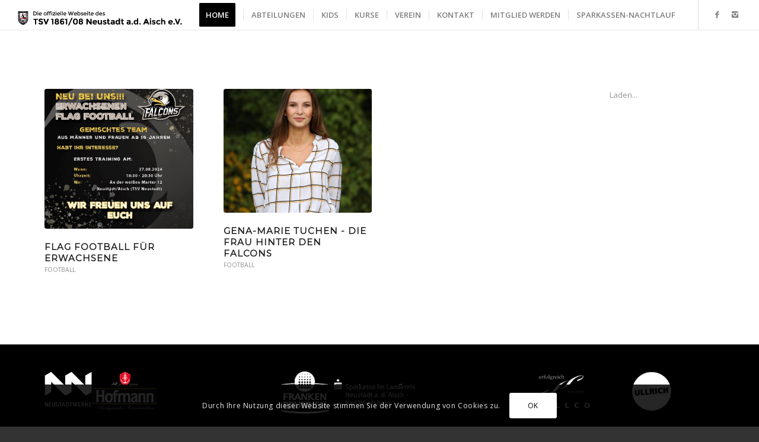

--- FILE ---
content_type: text/html; charset=UTF-8
request_url: https://tsv-nea.de/category/football/
body_size: 14187
content:
<!DOCTYPE html>
<html lang="de" class="html_stretched responsive av-preloader-disabled av-default-lightbox  html_header_top html_logo_left html_main_nav_header html_menu_right html_custom html_header_sticky html_header_shrinking html_mobile_menu_phone html_header_searchicon_disabled html_content_align_center html_header_unstick_top_disabled html_header_stretch html_minimal_header html_minimal_header_shadow html_elegant-blog html_modern-blog html_av-overlay-side html_av-overlay-side-classic html_av-submenu-noclone html_entry_id_3661 av-no-preview html_text_menu_active ">
<head>
<meta charset="UTF-8" />


<!-- mobile setting -->
<meta name="viewport" content="width=device-width, initial-scale=1, maximum-scale=1">

<!-- Scripts/CSS and wp_head hook -->
	
	<script type='text/javascript'> 
(function(){ 
	var useSSL = 'https:' == document.location.protocol; 
	var src = (useSSL ? 'https:' : 'http:') + '//widget-prod.bfv.de/widget/widgetresource/widgetjs'; 
	document.write('<scr' + 'ipt src="' + src + '"></scr' + 'ipt>');
})()
</script>
	
	
<meta name='robots' content='index, follow, max-image-preview:large, max-snippet:-1, max-video-preview:-1' />

	<!-- This site is optimized with the Yoast SEO plugin v26.8 - https://yoast.com/product/yoast-seo-wordpress/ -->
	<title>Football Archive - TSV Neustadt Aisch</title>
	<link rel="canonical" href="https://tsv-nea.de/category/football/" />
	<meta property="og:locale" content="de_DE" />
	<meta property="og:type" content="article" />
	<meta property="og:title" content="Football Archive - TSV Neustadt Aisch" />
	<meta property="og:url" content="https://tsv-nea.de/category/football/" />
	<meta property="og:site_name" content="TSV Neustadt Aisch" />
	<meta name="twitter:card" content="summary_large_image" />
	<script type="application/ld+json" class="yoast-schema-graph">{"@context":"https://schema.org","@graph":[{"@type":"CollectionPage","@id":"https://tsv-nea.de/category/football/","url":"https://tsv-nea.de/category/football/","name":"Football Archive - TSV Neustadt Aisch","isPartOf":{"@id":"https://tsv-nea.de/#website"},"primaryImageOfPage":{"@id":"https://tsv-nea.de/category/football/#primaryimage"},"image":{"@id":"https://tsv-nea.de/category/football/#primaryimage"},"thumbnailUrl":"https://tsv-nea.de/wp-content/uploads/2024/07/IMG-20240729-WA0012.jpg","breadcrumb":{"@id":"https://tsv-nea.de/category/football/#breadcrumb"},"inLanguage":"de"},{"@type":"ImageObject","inLanguage":"de","@id":"https://tsv-nea.de/category/football/#primaryimage","url":"https://tsv-nea.de/wp-content/uploads/2024/07/IMG-20240729-WA0012.jpg","contentUrl":"https://tsv-nea.de/wp-content/uploads/2024/07/IMG-20240729-WA0012.jpg","width":425,"height":425},{"@type":"BreadcrumbList","@id":"https://tsv-nea.de/category/football/#breadcrumb","itemListElement":[{"@type":"ListItem","position":1,"name":"Startseite","item":"https://tsv-nea.de/"},{"@type":"ListItem","position":2,"name":"Football"}]},{"@type":"WebSite","@id":"https://tsv-nea.de/#website","url":"https://tsv-nea.de/","name":"TSV Neustadt Aisch","description":"Die offizielle Seite des TSV Neustadt a.d. Aisch","publisher":{"@id":"https://tsv-nea.de/#organization"},"potentialAction":[{"@type":"SearchAction","target":{"@type":"EntryPoint","urlTemplate":"https://tsv-nea.de/?s={search_term_string}"},"query-input":{"@type":"PropertyValueSpecification","valueRequired":true,"valueName":"search_term_string"}}],"inLanguage":"de"},{"@type":"Organization","@id":"https://tsv-nea.de/#organization","name":"TSV Neustadt Aisch","url":"https://tsv-nea.de/","logo":{"@type":"ImageObject","inLanguage":"de","@id":"https://tsv-nea.de/#/schema/logo/image/","url":"https://tsv-nea.de/wp-content/uploads/2023/11/IMG_2983.png","contentUrl":"https://tsv-nea.de/wp-content/uploads/2023/11/IMG_2983.png","width":791,"height":1030,"caption":"TSV Neustadt Aisch"},"image":{"@id":"https://tsv-nea.de/#/schema/logo/image/"}}]}</script>
	<!-- / Yoast SEO plugin. -->


<link rel="alternate" type="application/rss+xml" title="TSV Neustadt Aisch &raquo; Feed" href="https://tsv-nea.de/feed/" />
<link rel="alternate" type="application/rss+xml" title="TSV Neustadt Aisch &raquo; Kategorie-Feed für Football" href="https://tsv-nea.de/category/football/feed/" />

<!-- google webfont font replacement -->

			<script type='text/javascript'>
			if(!document.cookie.match(/aviaPrivacyGoogleWebfontsDisabled/)){
				(function() {
					var f = document.createElement('link');
					
					f.type 	= 'text/css';
					f.rel 	= 'stylesheet';
					f.href 	= '//fonts.googleapis.com/css?family=Open+Sans:400,600%7CMontserrat';
					f.id 	= 'avia-google-webfont';
					
					document.getElementsByTagName('head')[0].appendChild(f);
				})();
			}
			</script>
			<style id='wp-img-auto-sizes-contain-inline-css' type='text/css'>
img:is([sizes=auto i],[sizes^="auto," i]){contain-intrinsic-size:3000px 1500px}
/*# sourceURL=wp-img-auto-sizes-contain-inline-css */
</style>
<link rel='stylesheet' id='hfe-widgets-style-css' href='https://tsv-nea.de/wp-content/plugins/header-footer-elementor/inc/widgets-css/frontend.css?ver=2.8.2' type='text/css' media='all' />
<style id='wp-emoji-styles-inline-css' type='text/css'>

	img.wp-smiley, img.emoji {
		display: inline !important;
		border: none !important;
		box-shadow: none !important;
		height: 1em !important;
		width: 1em !important;
		margin: 0 0.07em !important;
		vertical-align: -0.1em !important;
		background: none !important;
		padding: 0 !important;
	}
/*# sourceURL=wp-emoji-styles-inline-css */
</style>
<link rel='stylesheet' id='wp-block-library-css' href='https://tsv-nea.de/wp-includes/css/dist/block-library/style.min.css?ver=3d8120bafdc6fb19a7511c4e477488e5' type='text/css' media='all' />
<style id='classic-theme-styles-inline-css' type='text/css'>
/*! This file is auto-generated */
.wp-block-button__link{color:#fff;background-color:#32373c;border-radius:9999px;box-shadow:none;text-decoration:none;padding:calc(.667em + 2px) calc(1.333em + 2px);font-size:1.125em}.wp-block-file__button{background:#32373c;color:#fff;text-decoration:none}
/*# sourceURL=/wp-includes/css/classic-themes.min.css */
</style>
<style id='global-styles-inline-css' type='text/css'>
:root{--wp--preset--aspect-ratio--square: 1;--wp--preset--aspect-ratio--4-3: 4/3;--wp--preset--aspect-ratio--3-4: 3/4;--wp--preset--aspect-ratio--3-2: 3/2;--wp--preset--aspect-ratio--2-3: 2/3;--wp--preset--aspect-ratio--16-9: 16/9;--wp--preset--aspect-ratio--9-16: 9/16;--wp--preset--color--black: #000000;--wp--preset--color--cyan-bluish-gray: #abb8c3;--wp--preset--color--white: #ffffff;--wp--preset--color--pale-pink: #f78da7;--wp--preset--color--vivid-red: #cf2e2e;--wp--preset--color--luminous-vivid-orange: #ff6900;--wp--preset--color--luminous-vivid-amber: #fcb900;--wp--preset--color--light-green-cyan: #7bdcb5;--wp--preset--color--vivid-green-cyan: #00d084;--wp--preset--color--pale-cyan-blue: #8ed1fc;--wp--preset--color--vivid-cyan-blue: #0693e3;--wp--preset--color--vivid-purple: #9b51e0;--wp--preset--gradient--vivid-cyan-blue-to-vivid-purple: linear-gradient(135deg,rgb(6,147,227) 0%,rgb(155,81,224) 100%);--wp--preset--gradient--light-green-cyan-to-vivid-green-cyan: linear-gradient(135deg,rgb(122,220,180) 0%,rgb(0,208,130) 100%);--wp--preset--gradient--luminous-vivid-amber-to-luminous-vivid-orange: linear-gradient(135deg,rgb(252,185,0) 0%,rgb(255,105,0) 100%);--wp--preset--gradient--luminous-vivid-orange-to-vivid-red: linear-gradient(135deg,rgb(255,105,0) 0%,rgb(207,46,46) 100%);--wp--preset--gradient--very-light-gray-to-cyan-bluish-gray: linear-gradient(135deg,rgb(238,238,238) 0%,rgb(169,184,195) 100%);--wp--preset--gradient--cool-to-warm-spectrum: linear-gradient(135deg,rgb(74,234,220) 0%,rgb(151,120,209) 20%,rgb(207,42,186) 40%,rgb(238,44,130) 60%,rgb(251,105,98) 80%,rgb(254,248,76) 100%);--wp--preset--gradient--blush-light-purple: linear-gradient(135deg,rgb(255,206,236) 0%,rgb(152,150,240) 100%);--wp--preset--gradient--blush-bordeaux: linear-gradient(135deg,rgb(254,205,165) 0%,rgb(254,45,45) 50%,rgb(107,0,62) 100%);--wp--preset--gradient--luminous-dusk: linear-gradient(135deg,rgb(255,203,112) 0%,rgb(199,81,192) 50%,rgb(65,88,208) 100%);--wp--preset--gradient--pale-ocean: linear-gradient(135deg,rgb(255,245,203) 0%,rgb(182,227,212) 50%,rgb(51,167,181) 100%);--wp--preset--gradient--electric-grass: linear-gradient(135deg,rgb(202,248,128) 0%,rgb(113,206,126) 100%);--wp--preset--gradient--midnight: linear-gradient(135deg,rgb(2,3,129) 0%,rgb(40,116,252) 100%);--wp--preset--font-size--small: 13px;--wp--preset--font-size--medium: 20px;--wp--preset--font-size--large: 36px;--wp--preset--font-size--x-large: 42px;--wp--preset--spacing--20: 0.44rem;--wp--preset--spacing--30: 0.67rem;--wp--preset--spacing--40: 1rem;--wp--preset--spacing--50: 1.5rem;--wp--preset--spacing--60: 2.25rem;--wp--preset--spacing--70: 3.38rem;--wp--preset--spacing--80: 5.06rem;--wp--preset--shadow--natural: 6px 6px 9px rgba(0, 0, 0, 0.2);--wp--preset--shadow--deep: 12px 12px 50px rgba(0, 0, 0, 0.4);--wp--preset--shadow--sharp: 6px 6px 0px rgba(0, 0, 0, 0.2);--wp--preset--shadow--outlined: 6px 6px 0px -3px rgb(255, 255, 255), 6px 6px rgb(0, 0, 0);--wp--preset--shadow--crisp: 6px 6px 0px rgb(0, 0, 0);}:where(.is-layout-flex){gap: 0.5em;}:where(.is-layout-grid){gap: 0.5em;}body .is-layout-flex{display: flex;}.is-layout-flex{flex-wrap: wrap;align-items: center;}.is-layout-flex > :is(*, div){margin: 0;}body .is-layout-grid{display: grid;}.is-layout-grid > :is(*, div){margin: 0;}:where(.wp-block-columns.is-layout-flex){gap: 2em;}:where(.wp-block-columns.is-layout-grid){gap: 2em;}:where(.wp-block-post-template.is-layout-flex){gap: 1.25em;}:where(.wp-block-post-template.is-layout-grid){gap: 1.25em;}.has-black-color{color: var(--wp--preset--color--black) !important;}.has-cyan-bluish-gray-color{color: var(--wp--preset--color--cyan-bluish-gray) !important;}.has-white-color{color: var(--wp--preset--color--white) !important;}.has-pale-pink-color{color: var(--wp--preset--color--pale-pink) !important;}.has-vivid-red-color{color: var(--wp--preset--color--vivid-red) !important;}.has-luminous-vivid-orange-color{color: var(--wp--preset--color--luminous-vivid-orange) !important;}.has-luminous-vivid-amber-color{color: var(--wp--preset--color--luminous-vivid-amber) !important;}.has-light-green-cyan-color{color: var(--wp--preset--color--light-green-cyan) !important;}.has-vivid-green-cyan-color{color: var(--wp--preset--color--vivid-green-cyan) !important;}.has-pale-cyan-blue-color{color: var(--wp--preset--color--pale-cyan-blue) !important;}.has-vivid-cyan-blue-color{color: var(--wp--preset--color--vivid-cyan-blue) !important;}.has-vivid-purple-color{color: var(--wp--preset--color--vivid-purple) !important;}.has-black-background-color{background-color: var(--wp--preset--color--black) !important;}.has-cyan-bluish-gray-background-color{background-color: var(--wp--preset--color--cyan-bluish-gray) !important;}.has-white-background-color{background-color: var(--wp--preset--color--white) !important;}.has-pale-pink-background-color{background-color: var(--wp--preset--color--pale-pink) !important;}.has-vivid-red-background-color{background-color: var(--wp--preset--color--vivid-red) !important;}.has-luminous-vivid-orange-background-color{background-color: var(--wp--preset--color--luminous-vivid-orange) !important;}.has-luminous-vivid-amber-background-color{background-color: var(--wp--preset--color--luminous-vivid-amber) !important;}.has-light-green-cyan-background-color{background-color: var(--wp--preset--color--light-green-cyan) !important;}.has-vivid-green-cyan-background-color{background-color: var(--wp--preset--color--vivid-green-cyan) !important;}.has-pale-cyan-blue-background-color{background-color: var(--wp--preset--color--pale-cyan-blue) !important;}.has-vivid-cyan-blue-background-color{background-color: var(--wp--preset--color--vivid-cyan-blue) !important;}.has-vivid-purple-background-color{background-color: var(--wp--preset--color--vivid-purple) !important;}.has-black-border-color{border-color: var(--wp--preset--color--black) !important;}.has-cyan-bluish-gray-border-color{border-color: var(--wp--preset--color--cyan-bluish-gray) !important;}.has-white-border-color{border-color: var(--wp--preset--color--white) !important;}.has-pale-pink-border-color{border-color: var(--wp--preset--color--pale-pink) !important;}.has-vivid-red-border-color{border-color: var(--wp--preset--color--vivid-red) !important;}.has-luminous-vivid-orange-border-color{border-color: var(--wp--preset--color--luminous-vivid-orange) !important;}.has-luminous-vivid-amber-border-color{border-color: var(--wp--preset--color--luminous-vivid-amber) !important;}.has-light-green-cyan-border-color{border-color: var(--wp--preset--color--light-green-cyan) !important;}.has-vivid-green-cyan-border-color{border-color: var(--wp--preset--color--vivid-green-cyan) !important;}.has-pale-cyan-blue-border-color{border-color: var(--wp--preset--color--pale-cyan-blue) !important;}.has-vivid-cyan-blue-border-color{border-color: var(--wp--preset--color--vivid-cyan-blue) !important;}.has-vivid-purple-border-color{border-color: var(--wp--preset--color--vivid-purple) !important;}.has-vivid-cyan-blue-to-vivid-purple-gradient-background{background: var(--wp--preset--gradient--vivid-cyan-blue-to-vivid-purple) !important;}.has-light-green-cyan-to-vivid-green-cyan-gradient-background{background: var(--wp--preset--gradient--light-green-cyan-to-vivid-green-cyan) !important;}.has-luminous-vivid-amber-to-luminous-vivid-orange-gradient-background{background: var(--wp--preset--gradient--luminous-vivid-amber-to-luminous-vivid-orange) !important;}.has-luminous-vivid-orange-to-vivid-red-gradient-background{background: var(--wp--preset--gradient--luminous-vivid-orange-to-vivid-red) !important;}.has-very-light-gray-to-cyan-bluish-gray-gradient-background{background: var(--wp--preset--gradient--very-light-gray-to-cyan-bluish-gray) !important;}.has-cool-to-warm-spectrum-gradient-background{background: var(--wp--preset--gradient--cool-to-warm-spectrum) !important;}.has-blush-light-purple-gradient-background{background: var(--wp--preset--gradient--blush-light-purple) !important;}.has-blush-bordeaux-gradient-background{background: var(--wp--preset--gradient--blush-bordeaux) !important;}.has-luminous-dusk-gradient-background{background: var(--wp--preset--gradient--luminous-dusk) !important;}.has-pale-ocean-gradient-background{background: var(--wp--preset--gradient--pale-ocean) !important;}.has-electric-grass-gradient-background{background: var(--wp--preset--gradient--electric-grass) !important;}.has-midnight-gradient-background{background: var(--wp--preset--gradient--midnight) !important;}.has-small-font-size{font-size: var(--wp--preset--font-size--small) !important;}.has-medium-font-size{font-size: var(--wp--preset--font-size--medium) !important;}.has-large-font-size{font-size: var(--wp--preset--font-size--large) !important;}.has-x-large-font-size{font-size: var(--wp--preset--font-size--x-large) !important;}
:where(.wp-block-post-template.is-layout-flex){gap: 1.25em;}:where(.wp-block-post-template.is-layout-grid){gap: 1.25em;}
:where(.wp-block-term-template.is-layout-flex){gap: 1.25em;}:where(.wp-block-term-template.is-layout-grid){gap: 1.25em;}
:where(.wp-block-columns.is-layout-flex){gap: 2em;}:where(.wp-block-columns.is-layout-grid){gap: 2em;}
:root :where(.wp-block-pullquote){font-size: 1.5em;line-height: 1.6;}
/*# sourceURL=global-styles-inline-css */
</style>
<link rel='stylesheet' id='cmplz-general-css' href='https://tsv-nea.de/wp-content/plugins/complianz-gdpr/assets/css/cookieblocker.min.css?ver=1769336024' type='text/css' media='all' />
<link rel='stylesheet' id='hfe-style-css' href='https://tsv-nea.de/wp-content/plugins/header-footer-elementor/assets/css/header-footer-elementor.css?ver=2.8.2' type='text/css' media='all' />
<link rel='stylesheet' id='elementor-frontend-css' href='https://tsv-nea.de/wp-content/plugins/elementor/assets/css/frontend.min.css?ver=3.34.2' type='text/css' media='all' />
<link rel='stylesheet' id='elementor-post-3947-css' href='https://tsv-nea.de/wp-content/uploads/elementor/css/post-3947.css?ver=1769951203' type='text/css' media='all' />
<link rel='stylesheet' id='hfe-elementor-icons-css' href='https://tsv-nea.de/wp-content/plugins/elementor/assets/lib/eicons/css/elementor-icons.min.css?ver=5.34.0' type='text/css' media='all' />
<link rel='stylesheet' id='hfe-icons-list-css' href='https://tsv-nea.de/wp-content/plugins/elementor/assets/css/widget-icon-list.min.css?ver=3.24.3' type='text/css' media='all' />
<link rel='stylesheet' id='hfe-social-icons-css' href='https://tsv-nea.de/wp-content/plugins/elementor/assets/css/widget-social-icons.min.css?ver=3.24.0' type='text/css' media='all' />
<link rel='stylesheet' id='hfe-social-share-icons-brands-css' href='https://tsv-nea.de/wp-content/plugins/elementor/assets/lib/font-awesome/css/brands.css?ver=5.15.3' type='text/css' media='all' />
<link rel='stylesheet' id='hfe-social-share-icons-fontawesome-css' href='https://tsv-nea.de/wp-content/plugins/elementor/assets/lib/font-awesome/css/fontawesome.css?ver=5.15.3' type='text/css' media='all' />
<link rel='stylesheet' id='hfe-nav-menu-icons-css' href='https://tsv-nea.de/wp-content/plugins/elementor/assets/lib/font-awesome/css/solid.css?ver=5.15.3' type='text/css' media='all' />
<link rel='stylesheet' id='hfe-widget-blockquote-css' href='https://tsv-nea.de/wp-content/plugins/elementor-pro/assets/css/widget-blockquote.min.css?ver=3.25.0' type='text/css' media='all' />
<link rel='stylesheet' id='hfe-mega-menu-css' href='https://tsv-nea.de/wp-content/plugins/elementor-pro/assets/css/widget-mega-menu.min.css?ver=3.26.2' type='text/css' media='all' />
<link rel='stylesheet' id='hfe-nav-menu-widget-css' href='https://tsv-nea.de/wp-content/plugins/elementor-pro/assets/css/widget-nav-menu.min.css?ver=3.26.0' type='text/css' media='all' />
<link rel='stylesheet' id='avia-merged-styles-css' href='https://tsv-nea.de/wp-content/uploads/dynamic_avia/avia-merged-styles-5a41ed45eb141823ef5447685e6de8a3.css' type='text/css' media='all' />
<link rel='stylesheet' id='elementor-gf-local-rocksalt-css' href='https://tsv-nea.de/wp-content/uploads/elementor/google-fonts/css/rocksalt.css?ver=1752090431' type='text/css' media='all' />
<link rel='stylesheet' id='elementor-gf-local-robotoslab-css' href='https://tsv-nea.de/wp-content/uploads/elementor/google-fonts/css/robotoslab.css?ver=1752090434' type='text/css' media='all' />
<link rel='stylesheet' id='elementor-gf-local-roboto-css' href='https://tsv-nea.de/wp-content/uploads/elementor/google-fonts/css/roboto.css?ver=1752090445' type='text/css' media='all' />
<script type="text/javascript" src="https://tsv-nea.de/wp-includes/js/jquery/jquery.min.js?ver=3.7.1" id="jquery-core-js"></script>
<script type="text/javascript" src="https://tsv-nea.de/wp-includes/js/jquery/jquery-migrate.min.js?ver=3.4.1" id="jquery-migrate-js"></script>
<script type="text/javascript" id="jquery-js-after">
/* <![CDATA[ */
!function($){"use strict";$(document).ready(function(){$(this).scrollTop()>100&&$(".hfe-scroll-to-top-wrap").removeClass("hfe-scroll-to-top-hide"),$(window).scroll(function(){$(this).scrollTop()<100?$(".hfe-scroll-to-top-wrap").fadeOut(300):$(".hfe-scroll-to-top-wrap").fadeIn(300)}),$(".hfe-scroll-to-top-wrap").on("click",function(){$("html, body").animate({scrollTop:0},300);return!1})})}(jQuery);
!function($){'use strict';$(document).ready(function(){var bar=$('.hfe-reading-progress-bar');if(!bar.length)return;$(window).on('scroll',function(){var s=$(window).scrollTop(),d=$(document).height()-$(window).height(),p=d? s/d*100:0;bar.css('width',p+'%')});});}(jQuery);
//# sourceURL=jquery-js-after
/* ]]> */
</script>
<script type="text/javascript" async src="https://tsv-nea.de/wp-content/plugins/burst-statistics/helpers/timeme/timeme.min.js?ver=1761833533" id="burst-timeme-js"></script>
<script type="text/javascript" id="burst-js-extra">
/* <![CDATA[ */
var burst = {"tracking":{"isInitialHit":true,"lastUpdateTimestamp":0,"beacon_url":"https://tsv-nea.de/wp-content/plugins/burst-statistics/endpoint.php","ajaxUrl":"https://tsv-nea.de/wp-admin/admin-ajax.php"},"options":{"cookieless":0,"pageUrl":"https://tsv-nea.de/flag-football-fuer-erwachsene/","beacon_enabled":1,"do_not_track":0,"enable_turbo_mode":0,"track_url_change":0,"cookie_retention_days":30,"debug":0},"goals":{"completed":[],"scriptUrl":"https://tsv-nea.de/wp-content/plugins/burst-statistics//assets/js/build/burst-goals.js?v=1761833533","active":[]},"cache":{"uid":null,"fingerprint":null,"isUserAgent":null,"isDoNotTrack":null,"useCookies":null}};
//# sourceURL=burst-js-extra
/* ]]> */
</script>
<script type="text/javascript" async src="https://tsv-nea.de/wp-content/plugins/burst-statistics/assets/js/build/burst.min.js?ver=1761833533" id="burst-js"></script>
<link rel="https://api.w.org/" href="https://tsv-nea.de/wp-json/" /><link rel="alternate" title="JSON" type="application/json" href="https://tsv-nea.de/wp-json/wp/v2/categories/9" /><link rel="EditURI" type="application/rsd+xml" title="RSD" href="https://tsv-nea.de/xmlrpc.php?rsd" />
<!-- Analytics by WP Statistics - https://wp-statistics.com -->
<link rel="profile" href="https://gmpg.org/xfn/11" />
<link rel="alternate" type="application/rss+xml" title="TSV Neustadt Aisch RSS2 Feed" href="https://tsv-nea.de/feed/" />
<link rel="pingback" href="https://tsv-nea.de/xmlrpc.php" />

<style type='text/css' media='screen'>
 #top #header_main > .container, #top #header_main > .container .main_menu  .av-main-nav > li > a, #top #header_main #menu-item-shop .cart_dropdown_link{ height:100px; line-height: 100px; }
 .html_top_nav_header .av-logo-container{ height:100px;  }
 .html_header_top.html_header_sticky #top #wrap_all #main{ padding-top:100px; } 
</style>
<!--[if lt IE 9]><script src="https://tsv-nea.de/wp-content/themes/enfold/js/html5shiv.js"></script><![endif]-->
<link rel="icon" href="https://tsv-nea.de/wp-content/uploads/2017/12/logo_tsv_frei.png" type="image/png">
<meta name="generator" content="Elementor 3.34.2; features: e_font_icon_svg, additional_custom_breakpoints; settings: css_print_method-external, google_font-enabled, font_display-swap">
			<style>
				.e-con.e-parent:nth-of-type(n+4):not(.e-lazyloaded):not(.e-no-lazyload),
				.e-con.e-parent:nth-of-type(n+4):not(.e-lazyloaded):not(.e-no-lazyload) * {
					background-image: none !important;
				}
				@media screen and (max-height: 1024px) {
					.e-con.e-parent:nth-of-type(n+3):not(.e-lazyloaded):not(.e-no-lazyload),
					.e-con.e-parent:nth-of-type(n+3):not(.e-lazyloaded):not(.e-no-lazyload) * {
						background-image: none !important;
					}
				}
				@media screen and (max-height: 640px) {
					.e-con.e-parent:nth-of-type(n+2):not(.e-lazyloaded):not(.e-no-lazyload),
					.e-con.e-parent:nth-of-type(n+2):not(.e-lazyloaded):not(.e-no-lazyload) * {
						background-image: none !important;
					}
				}
			</style>
			
<!-- To speed up the rendering and to display the site as fast as possible to the user we include some styles and scripts for above the fold content inline -->
<script type="text/javascript">'use strict';var avia_is_mobile=!1;if(/Android|webOS|iPhone|iPad|iPod|BlackBerry|IEMobile|Opera Mini/i.test(navigator.userAgent)&&'ontouchstart' in document.documentElement){avia_is_mobile=!0;document.documentElement.className+=' avia_mobile '}
else{document.documentElement.className+=' avia_desktop '};document.documentElement.className+=' js_active ';(function(){var e=['-webkit-','-moz-','-ms-',''],n='';for(var t in e){if(e[t]+'transform' in document.documentElement.style){document.documentElement.className+=' avia_transform ';n=e[t]+'transform'};if(e[t]+'perspective' in document.documentElement.style)document.documentElement.className+=' avia_transform3d '};if(typeof document.getElementsByClassName=='function'&&typeof document.documentElement.getBoundingClientRect=='function'&&avia_is_mobile==!1){if(n&&window.innerHeight>0){setTimeout(function(){var e=0,o={},a=0,t=document.getElementsByClassName('av-parallax'),i=window.pageYOffset||document.documentElement.scrollTop;for(e=0;e<t.length;e++){t[e].style.top='0px';o=t[e].getBoundingClientRect();a=Math.ceil((window.innerHeight+i-o.top)*0.3);t[e].style[n]='translate(0px, '+a+'px)';t[e].style.top='auto';t[e].className+=' enabled-parallax '}},50)}}})();</script><style type='text/css'>
@font-face {font-family: 'entypo-fontello'; font-weight: normal; font-style: normal;
src: url('https://tsv-nea.de/wp-content/themes/enfold/config-templatebuilder/avia-template-builder/assets/fonts/entypo-fontello.eot');
src: url('https://tsv-nea.de/wp-content/themes/enfold/config-templatebuilder/avia-template-builder/assets/fonts/entypo-fontello.eot?#iefix') format('embedded-opentype'), 
url('https://tsv-nea.de/wp-content/themes/enfold/config-templatebuilder/avia-template-builder/assets/fonts/entypo-fontello.woff') format('woff'), 
url('https://tsv-nea.de/wp-content/themes/enfold/config-templatebuilder/avia-template-builder/assets/fonts/entypo-fontello.ttf') format('truetype'), 
url('https://tsv-nea.de/wp-content/themes/enfold/config-templatebuilder/avia-template-builder/assets/fonts/entypo-fontello.svg#entypo-fontello') format('svg');
} #top .avia-font-entypo-fontello, body .avia-font-entypo-fontello, html body [data-av_iconfont='entypo-fontello']:before{ font-family: 'entypo-fontello'; }
</style>

<!--
Debugging Info for Theme support: 

Theme: Enfold
Version: 4.4
Installed: enfold
AviaFramework Version: 4.7
AviaBuilder Version: 0.9.5
aviaElementManager Version: 1.0
ML:268435456-PU:112-PLA:13
WP:6.9
Compress: CSS:all theme files - JS:all theme files
Updates: disabled
PLAu:11
-->
</head>




<body data-rsssl=1 id="top" class="archive category category-football category-9 wp-custom-logo wp-theme-enfold  rtl_columns stretched open_sans no_sidebar_border ehf-template-enfold ehf-stylesheet-enfold elementor-default elementor-kit-3947" data-burst_id="9" data-burst_type="category">

	
	<div id='wrap_all'>

	
<header id='header' class='all_colors header_color light_bg_color  av_header_top av_logo_left av_main_nav_header av_menu_right av_custom av_header_sticky av_header_shrinking av_header_stretch av_mobile_menu_phone av_header_searchicon_disabled av_header_unstick_top_disabled av_seperator_small_border av_minimal_header av_minimal_header_shadow av_bottom_nav_disabled ' >

		<div  id='header_main' class='container_wrap container_wrap_logo'>
	
        <div class='container av-logo-container'><div class='inner-container'><span class='logo'><a href='https://tsv-nea.de/'><img height='100' width='300' src='https://tsv-nea.de/wp-content/uploads/2017/12/logo_webseite.png' alt='TSV Neustadt Aisch' /></a></span><nav class='main_menu' data-selectname='Seite auswählen' ><div class="avia-menu av-main-nav-wrap av_menu_icon_beside"><ul id="avia-menu" class="menu av-main-nav"><li id="menu-item-17" class="menu-item menu-item-type-post_type menu-item-object-page menu-item-home av-menu-button av-menu-button-colored menu-item-top-level menu-item-top-level-1"><a href="https://tsv-nea.de/"><span class="avia-bullet"></span><span class="avia-menu-text">HOME</span><span class="avia-menu-fx"><span class="avia-arrow-wrap"><span class="avia-arrow"></span></span></span></a></li>
<li id="menu-item-91" class="menu-item menu-item-type-post_type menu-item-object-page menu-item-has-children menu-item-top-level menu-item-top-level-2"><a href="https://tsv-nea.de/abteilungen/"><span class="avia-bullet"></span><span class="avia-menu-text">ABTEILUNGEN</span><span class="avia-menu-fx"><span class="avia-arrow-wrap"><span class="avia-arrow"></span></span></span></a>


<ul class="sub-menu">
	<li id="menu-item-2267" class="menu-item menu-item-type-post_type menu-item-object-page"><a href="https://tsv-nea.de/abteilungen/badminton/"><span class="avia-bullet"></span><span class="avia-menu-text">BADMINTON</span></a></li>
	<li id="menu-item-4660" class="menu-item menu-item-type-post_type menu-item-object-page"><a href="https://tsv-nea.de/abteilungen/falcons-cheerleader/"><span class="avia-bullet"></span><span class="avia-menu-text">CHEERLEADER</span></a></li>
	<li id="menu-item-224" class="menu-item menu-item-type-post_type menu-item-object-page"><a href="https://tsv-nea.de/abteilungen/coronar/"><span class="avia-bullet"></span><span class="avia-menu-text">CORONAR</span></a></li>
	<li id="menu-item-2244" class="menu-item menu-item-type-post_type menu-item-object-page"><a href="https://tsv-nea.de/abteilungen/damengymnastik/"><span class="avia-bullet"></span><span class="avia-menu-text">DAMENGYMNASTIK</span></a></li>
	<li id="menu-item-178" class="menu-item menu-item-type-post_type menu-item-object-page"><a href="https://tsv-nea.de/abteilungen/faustball/"><span class="avia-bullet"></span><span class="avia-menu-text">FAUSTBALL</span></a></li>
	<li id="menu-item-4797" class="menu-item menu-item-type-post_type menu-item-object-page"><a href="https://tsv-nea.de/abteilungen/flagfootball/"><span class="avia-bullet"></span><span class="avia-menu-text">FLAG FOOTBALL</span></a></li>
	<li id="menu-item-1937" class="menu-item menu-item-type-post_type menu-item-object-page menu-item-has-children"><a href="https://tsv-nea.de/abteilungen/fussball/"><span class="avia-bullet"></span><span class="avia-menu-text">FUSSBALL</span></a>
	<ul class="sub-menu">
		<li id="menu-item-1931" class="menu-item menu-item-type-post_type menu-item-object-page"><a href="https://tsv-nea.de/abteilungen/fussball/erstemannschaft/"><span class="avia-bullet"></span><span class="avia-menu-text">1. MANNSCHAFT</span></a></li>
		<li id="menu-item-1932" class="menu-item menu-item-type-post_type menu-item-object-page"><a href="https://tsv-nea.de/abteilungen/fussball/zweitemannschaft/"><span class="avia-bullet"></span><span class="avia-menu-text">2. MANNSCHAFT</span></a></li>
		<li id="menu-item-2241" class="menu-item menu-item-type-post_type menu-item-object-page"><a href="https://tsv-nea.de/abteilungen/fussball/alt-herren/"><span class="avia-bullet"></span><span class="avia-menu-text">ALT-HERREN</span></a></li>
		<li id="menu-item-4181" class="menu-item menu-item-type-post_type menu-item-object-page"><a href="https://tsv-nea.de/abteilungen/fussball/damenmannschaft/"><span class="avia-bullet"></span><span class="avia-menu-text">DAMEN</span></a></li>
		<li id="menu-item-1933" class="menu-item menu-item-type-post_type menu-item-object-page"><a href="https://tsv-nea.de/abteilungen/fussball/integrationssport/"><span class="avia-bullet"></span><span class="avia-menu-text">INTEGRATIONSSPORT</span></a></li>
		<li id="menu-item-2733" class="menu-item menu-item-type-post_type menu-item-object-page"><a href="https://tsv-nea.de/abteilungen/fussball/a-jugend/"><span class="avia-bullet"></span><span class="avia-menu-text">A-Jugend</span></a></li>
		<li id="menu-item-2732" class="menu-item menu-item-type-post_type menu-item-object-page"><a href="https://tsv-nea.de/abteilungen/fussball/b-jugend/"><span class="avia-bullet"></span><span class="avia-menu-text">B-Jugend</span></a></li>
		<li id="menu-item-2730" class="menu-item menu-item-type-post_type menu-item-object-page"><a href="https://tsv-nea.de/abteilungen/fussball/c-jugend/"><span class="avia-bullet"></span><span class="avia-menu-text">C-Jugend</span></a></li>
		<li id="menu-item-2728" class="menu-item menu-item-type-post_type menu-item-object-page"><a href="https://tsv-nea.de/abteilungen/fussball/d-jugend/"><span class="avia-bullet"></span><span class="avia-menu-text">D-Jugend</span></a></li>
		<li id="menu-item-2727" class="menu-item menu-item-type-post_type menu-item-object-page"><a href="https://tsv-nea.de/abteilungen/fussball/e-jugend/"><span class="avia-bullet"></span><span class="avia-menu-text">E-Jugend</span></a></li>
		<li id="menu-item-2726" class="menu-item menu-item-type-post_type menu-item-object-page"><a href="https://tsv-nea.de/abteilungen/fussball/f-jugend/"><span class="avia-bullet"></span><span class="avia-menu-text">F-Jugend</span></a></li>
		<li id="menu-item-4884" class="menu-item menu-item-type-post_type menu-item-object-page"><a href="https://tsv-nea.de/abteilungen/fussball/g-jugend/"><span class="avia-bullet"></span><span class="avia-menu-text">G-Jugend</span></a></li>
	</ul>
</li>
	<li id="menu-item-187" class="menu-item menu-item-type-post_type menu-item-object-page"><a href="https://tsv-nea.de/abteilungen/leichtathletik/"><span class="avia-bullet"></span><span class="avia-menu-text">LEICHTATHLETIK</span></a></li>
	<li id="menu-item-190" class="menu-item menu-item-type-post_type menu-item-object-page"><a href="https://tsv-nea.de/abteilungen/tae-kwon-do/"><span class="avia-bullet"></span><span class="avia-menu-text">TAE-KWON-DO</span></a></li>
	<li id="menu-item-207" class="menu-item menu-item-type-post_type menu-item-object-page"><a href="https://tsv-nea.de/abteilungen/volleyball/"><span class="avia-bullet"></span><span class="avia-menu-text">VOLLEYBALL</span></a></li>
	<li id="menu-item-1998" class="menu-item menu-item-type-post_type menu-item-object-page"><a href="https://tsv-nea.de/abteilungen/walking/"><span class="avia-bullet"></span><span class="avia-menu-text">WALKING</span></a></li>
</ul>
</li>
<li id="menu-item-1910" class="menu-item menu-item-type-post_type menu-item-object-page menu-item-has-children menu-item-top-level menu-item-top-level-3"><a href="https://tsv-nea.de/abteilungen/kids/"><span class="avia-bullet"></span><span class="avia-menu-text">KIDS</span><span class="avia-menu-fx"><span class="avia-arrow-wrap"><span class="avia-arrow"></span></span></span></a>


<ul class="sub-menu">
	<li id="menu-item-1935" class="menu-item menu-item-type-post_type menu-item-object-page"><a href="https://tsv-nea.de/abteilungen/kids/ballschule/"><span class="avia-bullet"></span><span class="avia-menu-text">BALL-KIDS</span></a></li>
	<li id="menu-item-4743" class="menu-item menu-item-type-post_type menu-item-object-page"><a href="https://tsv-nea.de/abteilungen/kids/kinderturnen-2/"><span class="avia-bullet"></span><span class="avia-menu-text">ELTERN-KIND-TURNEN</span></a></li>
	<li id="menu-item-221" class="menu-item menu-item-type-post_type menu-item-object-page"><a href="https://tsv-nea.de/abteilungen/kids/flitz-kids/"><span class="avia-bullet"></span><span class="avia-menu-text">FLITZ-KIDS</span></a></li>
	<li id="menu-item-2258" class="menu-item menu-item-type-post_type menu-item-object-page"><a href="https://tsv-nea.de/abteilungen/unsere-kurse/kibo-kids/"><span class="avia-bullet"></span><span class="avia-menu-text">KIBO-KIDS</span></a></li>
	<li id="menu-item-2243" class="menu-item menu-item-type-post_type menu-item-object-page"><a href="https://tsv-nea.de/abteilungen/kids/kinderturnen/"><span class="avia-bullet"></span><span class="avia-menu-text">KINDERTURNEN</span></a></li>
	<li id="menu-item-217" class="menu-item menu-item-type-post_type menu-item-object-page"><a href="https://tsv-nea.de/abteilungen/kids/rennmaeuse/"><span class="avia-bullet"></span><span class="avia-menu-text">RENNMÄUSE</span></a></li>
	<li id="menu-item-5076" class="menu-item menu-item-type-post_type menu-item-object-page"><a href="https://tsv-nea.de/sprinterteens/"><span class="avia-bullet"></span><span class="avia-menu-text">SPRINTERTEENS</span></a></li>
</ul>
</li>
<li id="menu-item-211" class="menu-item menu-item-type-post_type menu-item-object-page menu-item-has-children menu-item-top-level menu-item-top-level-4"><a href="https://tsv-nea.de/abteilungen/unsere-kurse/"><span class="avia-bullet"></span><span class="avia-menu-text">KURSE</span><span class="avia-menu-fx"><span class="avia-arrow-wrap"><span class="avia-arrow"></span></span></span></a>


<ul class="sub-menu">
	<li id="menu-item-193" class="menu-item menu-item-type-post_type menu-item-object-page"><a href="https://tsv-nea.de/abteilungen/turnen/"><span class="avia-bullet"></span><span class="avia-menu-text">CALISTHENICS</span></a></li>
	<li id="menu-item-2260" class="menu-item menu-item-type-post_type menu-item-object-page"><a href="https://tsv-nea.de/abteilungen/unsere-kurse/aerobic/"><span class="avia-bullet"></span><span class="avia-menu-text">FIT IM ALTER</span></a></li>
	<li id="menu-item-214" class="menu-item menu-item-type-post_type menu-item-object-page"><a href="https://tsv-nea.de/abteilungen/unsere-kurse/sportabzeichen-2/"><span class="avia-bullet"></span><span class="avia-menu-text">SPORTABZEICHEN</span></a></li>
	<li id="menu-item-2259" class="menu-item menu-item-type-post_type menu-item-object-page"><a href="https://tsv-nea.de/abteilungen/unsere-kurse/zumba/"><span class="avia-bullet"></span><span class="avia-menu-text">ZUMBA</span></a></li>
</ul>
</li>
<li id="menu-item-67" class="menu-item menu-item-type-post_type menu-item-object-page menu-item-has-children menu-item-top-level menu-item-top-level-5"><a href="https://tsv-nea.de/verein/"><span class="avia-bullet"></span><span class="avia-menu-text">VEREIN</span><span class="avia-menu-fx"><span class="avia-arrow-wrap"><span class="avia-arrow"></span></span></span></a>


<ul class="sub-menu">
	<li id="menu-item-1781" class="menu-item menu-item-type-post_type menu-item-object-page"><a href="https://tsv-nea.de/verein/portrait/"><span class="avia-bullet"></span><span class="avia-menu-text">PORTRAIT</span></a></li>
	<li id="menu-item-3060" class="menu-item menu-item-type-post_type menu-item-object-page"><a href="https://tsv-nea.de/verein/satzung/"><span class="avia-bullet"></span><span class="avia-menu-text">SATZUNG</span></a></li>
	<li id="menu-item-2160" class="menu-item menu-item-type-post_type menu-item-object-page"><a href="https://tsv-nea.de/verein/vereinszeitung/"><span class="avia-bullet"></span><span class="avia-menu-text">VEREINSZEITUNG</span></a></li>
	<li id="menu-item-85" class="menu-item menu-item-type-post_type menu-item-object-page"><a href="https://tsv-nea.de/verein/vorstand/"><span class="avia-bullet"></span><span class="avia-menu-text">VORSTAND</span></a></li>
	<li id="menu-item-2355" class="menu-item menu-item-type-post_type menu-item-object-page"><a href="https://tsv-nea.de/verein/led-platzbeleuchtung/"><span class="avia-bullet"></span><span class="avia-menu-text">UMBAU LED-PLATZBELEUCHTUNG</span></a></li>
</ul>
</li>
<li id="menu-item-313" class="menu-item menu-item-type-post_type menu-item-object-page menu-item-top-level menu-item-top-level-6"><a href="https://tsv-nea.de/contact/"><span class="avia-bullet"></span><span class="avia-menu-text">KONTAKT</span><span class="avia-menu-fx"><span class="avia-arrow-wrap"><span class="avia-arrow"></span></span></span></a></li>
<li id="menu-item-292" class="menu-item menu-item-type-post_type menu-item-object-page menu-item-top-level menu-item-top-level-7"><a href="https://tsv-nea.de/antragmitglied/"><span class="avia-bullet"></span><span class="avia-menu-text">MITGLIED WERDEN</span><span class="avia-menu-fx"><span class="avia-arrow-wrap"><span class="avia-arrow"></span></span></span></a></li>
<li id="menu-item-3790" class="menu-item menu-item-type-post_type menu-item-object-page menu-item-has-children menu-item-top-level menu-item-top-level-8"><a href="https://tsv-nea.de/sparkassen-nachtlauf/"><span class="avia-bullet"></span><span class="avia-menu-text">SPARKASSEN-NACHTLAUF</span><span class="avia-menu-fx"><span class="avia-arrow-wrap"><span class="avia-arrow"></span></span></span></a>


<ul class="sub-menu">
	<li id="menu-item-4130" class="menu-item menu-item-type-post_type menu-item-object-page"><a href="https://tsv-nea.de/sparkassen-nachtlauf/impressionen/"><span class="avia-bullet"></span><span class="avia-menu-text">IMPRESSIONEN</span></a></li>
</ul>
</li>
<li class="av-burger-menu-main menu-item-avia-special ">
	        			<a href="#">
							<span class="av-hamburger av-hamburger--spin av-js-hamburger">
					        <span class="av-hamburger-box">
						          <span class="av-hamburger-inner"></span>
						          <strong>Menü</strong>
					        </span>
							</span>
						</a>
	        		   </li></ul></div><ul class='noLightbox social_bookmarks icon_count_2'><li class='social_bookmarks_facebook av-social-link-facebook social_icon_1'><a target='_blank' href='https://www.facebook.com/TSV-186108-NeustadtAisch-eV-196294284645921/' aria-hidden='true' data-av_icon='' data-av_iconfont='entypo-fontello' title='Facebook'><span class='avia_hidden_link_text'>Facebook</span></a></li><li class='social_bookmarks_instagram av-social-link-instagram social_icon_2'><a target='_blank' href='https://www.instagram.com/tsv_1861.08_neustadt_aisch/' aria-hidden='true' data-av_icon='' data-av_iconfont='entypo-fontello' title='Instagram'><span class='avia_hidden_link_text'>Instagram</span></a></li></ul></nav></div> </div> 
		<!-- end container_wrap-->
		</div>
		
		<div class='header_bg'></div>

<!-- end header -->
</header>
		
	<div id='main' class='all_colors' data-scroll-offset='100'>

	
		<div class='container_wrap container_wrap_first main_color sidebar_right'>

			<div class='container template-blog '>

				<main class='content av-content-small alpha units' >
					
					                    

                    <div class='entry-content-wrapper'><div  data-autoplay=''  data-interval='5'  data-animation='fade'  data-show_slide_delay='90'  class='avia-content-slider avia-content-grid-active avia-content-slider1 avia-content-slider-odd avia-builder-el-no-sibling ' ><div class='avia-content-slider-inner'><div class='slide-entry-wrap'><article class='slide-entry flex_column  post-entry post-entry-3661 slide-entry-overview slide-loop-1 slide-parity-odd  av_one_third first real-thumbnail' ><a href='https://tsv-nea.de/flag-football-fuer-erwachsene/' data-rel='slide-1' class='slide-image' title=''><img fetchpriority="high" width="425" height="400" src="https://tsv-nea.de/wp-content/uploads/2024/07/IMG-20240729-WA0012-425x400.jpg" class="attachment-portfolio size-portfolio wp-post-image" alt="" decoding="async" /></a><div class='slide-content'><header class="entry-content-header"><h3 class='slide-entry-title entry-title' ><a href='https://tsv-nea.de/flag-football-fuer-erwachsene/' title='Flag Football für Erwachsene'>Flag Football für Erwachsene</a></h3><span class="blog-categories minor-meta"><a href="https://tsv-nea.de/category/football/" rel="tag">Football</a> </span><span class="av-vertical-delimiter"></span></header></div><footer class="entry-footer"></footer></article><article class='slide-entry flex_column  post-entry post-entry-2561 slide-entry-overview slide-loop-2 slide-parity-even  post-entry-last  av_one_third  real-thumbnail' ><a href='https://tsv-nea.de/die-frau-hinter-den-falcons/' data-rel='slide-1' class='slide-image' title=''><img width="480" height="400" src="https://tsv-nea.de/wp-content/uploads/2022/07/Gena-Marie-Tuchen-e1659092831203-480x400.jpg" class="attachment-portfolio size-portfolio wp-post-image" alt="" decoding="async" /></a><div class='slide-content'><header class="entry-content-header"><h3 class='slide-entry-title entry-title' ><a href='https://tsv-nea.de/die-frau-hinter-den-falcons/' title='Gena-Marie Tuchen - die Frau hinter den Falcons'>Gena-Marie Tuchen - die Frau hinter den Falcons</a></h3><span class="blog-categories minor-meta"><a href="https://tsv-nea.de/category/football/" rel="tag">Football</a> </span><span class="av-vertical-delimiter"></span></header></div><footer class="entry-footer"></footer></article></div></div></div></div>
				<!--end content-->
				</main>

				<aside class='sidebar sidebar_right smartphones_sidebar_active alpha units' ><div class='inner_sidebar extralight-border'><section id="custom_html-16" class="widget_text widget clearfix widget_custom_html"><div class="textwidget custom-html-widget"><div id="bfv1570038986897">Laden...</div>
<script>
BFVWidget.HTML5.zeigeWettbewerbsTabelle("02TIGG54UK000006VS5489BUVVSMDEIN-G", "bfv1570038986897", { height: "600",  width: "200" , teamPermanentId: "016PAEROHS000000VV0AG80NVV8OQVTB", colorResults: "undefined" , colorNav: "undefined" , colorClubName : "undefined" , backgroundNav: "undefined"});
</script>
</div><span class="seperator extralight-border"></span></section><section id="block-198" class="widget clearfix widget_block widget_text">
<p></p>
<span class="seperator extralight-border"></span></section></div></aside>
			</div><!--end container-->

		</div><!-- close default .container_wrap element -->




						<div class='container_wrap footer_color' id='footer'>

					<div class='container'>

						<div class='flex_column av_one_third  first el_before_av_one_third'><section id="custom_html-7" class="widget_text widget clearfix widget_custom_html"><div class="textwidget custom-html-widget"><a href="http://www.neustadtwerke.de/"><img style="float: left; width: 80px; " src="https://tsv-nea.de/wp-content/uploads/2020/05/neustadtwerke_logo.png" alt="Bild" /></a>          

<a href="https://hofmannbier.de/"><img style="float: left; width: 110px;" src="https://tsv-nea.de/wp-content/uploads/2025/02/hofmann-logo.png" alt="Bild" /></a></div><span class="seperator extralight-border"></span></section><section id="text-11" class="widget clearfix widget_text">			<div class="textwidget"></div>
		<span class="seperator extralight-border"></span></section></div><div class='flex_column av_one_third  el_after_av_one_third  el_before_av_one_third '><section id="custom_html-8" class="widget_text widget clearfix widget_custom_html"><div class="textwidget custom-html-widget"><a href="http://www.frankenbrunnen.de/"><img style="float: left; width: 80px;" src="https://tsv-nea.de/wp-content/uploads/2020/11/FB_Logo_Gastro_Weiss_RGB_RZ.png" alt="Bild" /></a> <a href="http://www.sparkasse-nea.de/"><img style="float: left; width: 155px; " src="https://tsv-nea.de/wp-content/uploads/2017/11/sponsor_spaka.png" alt="Bild" /></a></div><span class="seperator extralight-border"></span></section></div><div class='flex_column av_one_third  el_after_av_one_third  el_before_av_one_third '><section id="custom_html-10" class="widget_text widget clearfix widget_custom_html"><div class="textwidget custom-html-widget"><a href="http://neustadt-steuerberater.de/"><img style="float: left; width: 150px;" src="https://tsv-nea.de/wp-content/uploads/2017/11/sponsor_sallco.png" alt="Bild" /></a> <a href="https://www.metzgerei-ullrich.de/"><img style="float: left; width: 150px; " src="https://tsv-nea.de/wp-content/uploads/2017/11/sponsor_ullrich.png" alt="Bild" /></a></div><span class="seperator extralight-border"></span></section></div>

					</div>


				<!-- ####### END FOOTER CONTAINER ####### -->
				</div>

	


			

			
				<footer class='container_wrap socket_color' id='socket' >
                    <div class='container'>

                        <span class='copyright'>© 2017 Copyright - TSV Neustadt Aisch  | designed by neapptrix gmbh</span>

                        <ul class='noLightbox social_bookmarks icon_count_2'><li class='social_bookmarks_facebook av-social-link-facebook social_icon_1'><a target='_blank' href='https://www.facebook.com/TSV-186108-NeustadtAisch-eV-196294284645921/' aria-hidden='true' data-av_icon='' data-av_iconfont='entypo-fontello' title='Facebook'><span class='avia_hidden_link_text'>Facebook</span></a></li><li class='social_bookmarks_instagram av-social-link-instagram social_icon_2'><a target='_blank' href='https://www.instagram.com/tsv_1861.08_neustadt_aisch/' aria-hidden='true' data-av_icon='' data-av_iconfont='entypo-fontello' title='Instagram'><span class='avia_hidden_link_text'>Instagram</span></a></li></ul><nav class='sub_menu_socket' ><div class="avia3-menu"><ul id="avia3-menu" class="menu"><li id="menu-item-273" class="menu-item menu-item-type-post_type menu-item-object-page menu-item-top-level menu-item-top-level-1"><a href="https://tsv-nea.de/impressum/"><span class="avia-bullet"></span><span class="avia-menu-text">Impressum</span><span class="avia-menu-fx"><span class="avia-arrow-wrap"><span class="avia-arrow"></span></span></span></a></li>
<li id="menu-item-662" class="menu-item menu-item-type-post_type menu-item-object-page menu-item-top-level menu-item-top-level-2"><a href="https://tsv-nea.de/datenschutz/"><span class="avia-bullet"></span><span class="avia-menu-text">Datenschutz</span><span class="avia-menu-fx"><span class="avia-arrow-wrap"><span class="avia-arrow"></span></span></span></a></li>
<li id="menu-item-307" class="menu-item menu-item-type-custom menu-item-object-custom menu-item-top-level menu-item-top-level-3"><a href="https://tsv-nea.de/wp-admin/"><span class="avia-bullet"></span><span class="avia-menu-text">Login</span><span class="avia-menu-fx"><span class="avia-arrow-wrap"><span class="avia-arrow"></span></span></span></a></li>
<li id="menu-item-312" class="menu-item menu-item-type-post_type menu-item-object-page menu-item-top-level menu-item-top-level-4"><a href="https://tsv-nea.de/contact/"><span class="avia-bullet"></span><span class="avia-menu-text">Kontakt</span><span class="avia-menu-fx"><span class="avia-arrow-wrap"><span class="avia-arrow"></span></span></span></a></li>
</ul></div></nav>
                    </div>

	            <!-- ####### END SOCKET CONTAINER ####### -->
				</footer>


					<!-- end main -->
		</div>
		
		<!-- end wrap_all --></div>

<a href='#top' title='Nach oben scrollen' id='scroll-top-link' aria-hidden='true' data-av_icon='' data-av_iconfont='entypo-fontello'><span class="avia_hidden_link_text">Nach oben scrollen</span></a>

<div id="fb-root"></div>


        <div class='avia-cookie-consent cookiebar-hidden avia-cookiemessage-bottom'>
        <div class='container'>
        <p class="avia_cookie_text">Durch Ihre Nutzung dieser Website stimmen Sie der Verwendung von Cookies zu.</p>

        <a href='#' class='avia-button avia-cookie-consent-button avia-cookie-consent-button-1  avia-cookie-close-bar ' data-contents='569fd6cbb1c605f617947036b5d90ace'>OK</a>        
        
        

        </div>
        </div>
        
        <script type="speculationrules">
{"prefetch":[{"source":"document","where":{"and":[{"href_matches":"/*"},{"not":{"href_matches":["/wp-*.php","/wp-admin/*","/wp-content/uploads/*","/wp-content/*","/wp-content/plugins/*","/wp-content/themes/enfold/*","/*\\?(.+)"]}},{"not":{"selector_matches":"a[rel~=\"nofollow\"]"}},{"not":{"selector_matches":".no-prefetch, .no-prefetch a"}}]},"eagerness":"conservative"}]}
</script>

 <script type='text/javascript'>
 /* <![CDATA[ */  
var avia_framework_globals = avia_framework_globals || {};
    avia_framework_globals.frameworkUrl = 'https://tsv-nea.de/wp-content/themes/enfold/framework/';
    avia_framework_globals.installedAt = 'https://tsv-nea.de/wp-content/themes/enfold/';
    avia_framework_globals.ajaxurl = 'https://tsv-nea.de/wp-admin/admin-ajax.php';
/* ]]> */ 
</script>
 
 			<script>
				const lazyloadRunObserver = () => {
					const lazyloadBackgrounds = document.querySelectorAll( `.e-con.e-parent:not(.e-lazyloaded)` );
					const lazyloadBackgroundObserver = new IntersectionObserver( ( entries ) => {
						entries.forEach( ( entry ) => {
							if ( entry.isIntersecting ) {
								let lazyloadBackground = entry.target;
								if( lazyloadBackground ) {
									lazyloadBackground.classList.add( 'e-lazyloaded' );
								}
								lazyloadBackgroundObserver.unobserve( entry.target );
							}
						});
					}, { rootMargin: '200px 0px 200px 0px' } );
					lazyloadBackgrounds.forEach( ( lazyloadBackground ) => {
						lazyloadBackgroundObserver.observe( lazyloadBackground );
					} );
				};
				const events = [
					'DOMContentLoaded',
					'elementor/lazyload/observe',
				];
				events.forEach( ( event ) => {
					document.addEventListener( event, lazyloadRunObserver );
				} );
			</script>
			<script type="text/javascript" src="https://tsv-nea.de/wp-content/uploads/dynamic_avia/avia-footer-scripts-ce99f4eed13c9a30e97c33f00ddc7149.js" id="avia-footer-scripts-js"></script>
			<script data-category="functional">
											</script>
			<script id="wp-emoji-settings" type="application/json">
{"baseUrl":"https://s.w.org/images/core/emoji/17.0.2/72x72/","ext":".png","svgUrl":"https://s.w.org/images/core/emoji/17.0.2/svg/","svgExt":".svg","source":{"concatemoji":"https://tsv-nea.de/wp-includes/js/wp-emoji-release.min.js?ver=3d8120bafdc6fb19a7511c4e477488e5"}}
</script>
<script type="module">
/* <![CDATA[ */
/*! This file is auto-generated */
const a=JSON.parse(document.getElementById("wp-emoji-settings").textContent),o=(window._wpemojiSettings=a,"wpEmojiSettingsSupports"),s=["flag","emoji"];function i(e){try{var t={supportTests:e,timestamp:(new Date).valueOf()};sessionStorage.setItem(o,JSON.stringify(t))}catch(e){}}function c(e,t,n){e.clearRect(0,0,e.canvas.width,e.canvas.height),e.fillText(t,0,0);t=new Uint32Array(e.getImageData(0,0,e.canvas.width,e.canvas.height).data);e.clearRect(0,0,e.canvas.width,e.canvas.height),e.fillText(n,0,0);const a=new Uint32Array(e.getImageData(0,0,e.canvas.width,e.canvas.height).data);return t.every((e,t)=>e===a[t])}function p(e,t){e.clearRect(0,0,e.canvas.width,e.canvas.height),e.fillText(t,0,0);var n=e.getImageData(16,16,1,1);for(let e=0;e<n.data.length;e++)if(0!==n.data[e])return!1;return!0}function u(e,t,n,a){switch(t){case"flag":return n(e,"\ud83c\udff3\ufe0f\u200d\u26a7\ufe0f","\ud83c\udff3\ufe0f\u200b\u26a7\ufe0f")?!1:!n(e,"\ud83c\udde8\ud83c\uddf6","\ud83c\udde8\u200b\ud83c\uddf6")&&!n(e,"\ud83c\udff4\udb40\udc67\udb40\udc62\udb40\udc65\udb40\udc6e\udb40\udc67\udb40\udc7f","\ud83c\udff4\u200b\udb40\udc67\u200b\udb40\udc62\u200b\udb40\udc65\u200b\udb40\udc6e\u200b\udb40\udc67\u200b\udb40\udc7f");case"emoji":return!a(e,"\ud83e\u1fac8")}return!1}function f(e,t,n,a){let r;const o=(r="undefined"!=typeof WorkerGlobalScope&&self instanceof WorkerGlobalScope?new OffscreenCanvas(300,150):document.createElement("canvas")).getContext("2d",{willReadFrequently:!0}),s=(o.textBaseline="top",o.font="600 32px Arial",{});return e.forEach(e=>{s[e]=t(o,e,n,a)}),s}function r(e){var t=document.createElement("script");t.src=e,t.defer=!0,document.head.appendChild(t)}a.supports={everything:!0,everythingExceptFlag:!0},new Promise(t=>{let n=function(){try{var e=JSON.parse(sessionStorage.getItem(o));if("object"==typeof e&&"number"==typeof e.timestamp&&(new Date).valueOf()<e.timestamp+604800&&"object"==typeof e.supportTests)return e.supportTests}catch(e){}return null}();if(!n){if("undefined"!=typeof Worker&&"undefined"!=typeof OffscreenCanvas&&"undefined"!=typeof URL&&URL.createObjectURL&&"undefined"!=typeof Blob)try{var e="postMessage("+f.toString()+"("+[JSON.stringify(s),u.toString(),c.toString(),p.toString()].join(",")+"));",a=new Blob([e],{type:"text/javascript"});const r=new Worker(URL.createObjectURL(a),{name:"wpTestEmojiSupports"});return void(r.onmessage=e=>{i(n=e.data),r.terminate(),t(n)})}catch(e){}i(n=f(s,u,c,p))}t(n)}).then(e=>{for(const n in e)a.supports[n]=e[n],a.supports.everything=a.supports.everything&&a.supports[n],"flag"!==n&&(a.supports.everythingExceptFlag=a.supports.everythingExceptFlag&&a.supports[n]);var t;a.supports.everythingExceptFlag=a.supports.everythingExceptFlag&&!a.supports.flag,a.supports.everything||((t=a.source||{}).concatemoji?r(t.concatemoji):t.wpemoji&&t.twemoji&&(r(t.twemoji),r(t.wpemoji)))});
//# sourceURL=https://tsv-nea.de/wp-includes/js/wp-emoji-loader.min.js
/* ]]> */
</script>
</body>
</html>


--- FILE ---
content_type: text/css
request_url: https://tsv-nea.de/wp-content/uploads/elementor/css/post-3947.css?ver=1769951203
body_size: 452
content:
.elementor-kit-3947{--e-global-color-primary:#000000;--e-global-color-secondary:#3F3F3F;--e-global-color-text:#000000;--e-global-color-accent:#FF0000;--e-global-color-c9ed153:#000000;--e-global-color-7c7455a:#FFFFFF;--e-global-color-cb66326:#FF0000;--e-global-color-41a4df6:#EEFF00;--e-global-color-78599bb:#2C18D4;--e-global-typography-primary-font-family:"Rock Salt";--e-global-typography-primary-font-size:30px;--e-global-typography-primary-font-weight:600;--e-global-typography-primary-text-transform:capitalize;--e-global-typography-primary-font-style:normal;--e-global-typography-primary-line-height:5px;--e-global-typography-primary-word-spacing:0px;--e-global-typography-secondary-font-family:"Roboto Slab";--e-global-typography-secondary-font-weight:400;--e-global-typography-text-font-family:"Roboto";--e-global-typography-text-font-weight:400;--e-global-typography-accent-font-family:"Roboto";--e-global-typography-accent-font-weight:500;--e-global-typography-23afb3d-font-family:"Rock Salt";--e-global-typography-23afb3d-font-size:40px;--e-global-typography-23afb3d-letter-spacing:2px;}.elementor-kit-3947 e-page-transition{background-color:#FFBC7D;}.elementor-section.elementor-section-boxed > .elementor-container{max-width:1140px;}.e-con{--container-max-width:1140px;}.elementor-widget:not(:last-child){margin-block-end:20px;}.elementor-element{--widgets-spacing:20px 20px;--widgets-spacing-row:20px;--widgets-spacing-column:20px;}{}h1.entry-title{display:var(--page-title-display);}@media(max-width:1024px){.elementor-section.elementor-section-boxed > .elementor-container{max-width:1024px;}.e-con{--container-max-width:1024px;}}@media(max-width:767px){.elementor-kit-3947{--e-global-typography-23afb3d-font-size:40px;}.elementor-section.elementor-section-boxed > .elementor-container{max-width:700px;}.e-con{--container-max-width:700px;}}